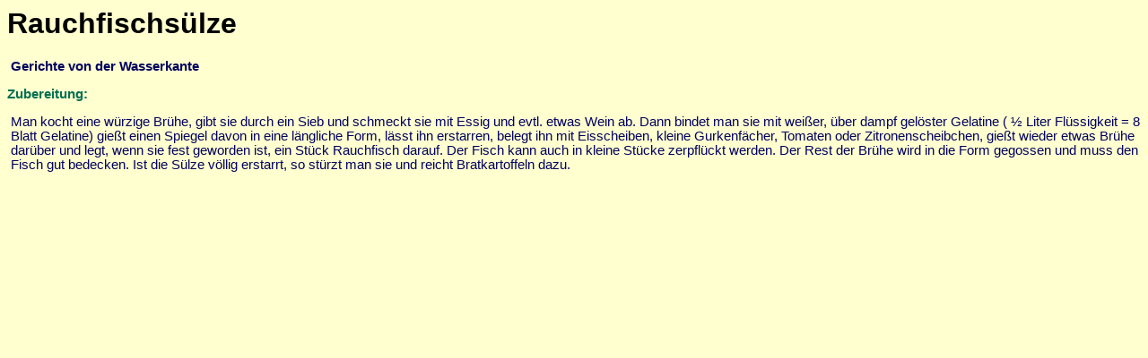

--- FILE ---
content_type: text/html
request_url: https://kochhut.de/themes/rat/nutz/Speiseplan%201939/rezept/aben01_11.htm
body_size: 533
content:
<HTML>
<HEAD>
<META HTTP-EQUIV="Content-Type" CONTENT="text/html; charset=windows-1252">
<TITLE>Rauchfischs&uuml;lze</title>
<meta name="description" content="Kochrezepte und Cocktails auf Kochhut.de">
<meta NAME="keywords" CONTENT="Kochrezepte,Rezepte,Cocktails,Kochhut">
<LINK rel="stylesheet" href="formate.css" type="text/css"></HEAD>
<BODY>

<H1>Rauchfischs&uuml;lze</H1>
<B><P>Gerichte von der Wasserkante</P>
</B><b>Zubereitung:</b>
<P>Man kocht eine w&uuml;rzige Br&uuml;he, gibt sie durch ein Sieb und schmeckt sie mit Essig und evtl. etwas Wein ab. Dann bindet man sie mit wei&szlig;er, &uuml;ber dampf gel&ouml;ster Gelatine ( ½  Liter Fl&uuml;ssigkeit = 8 Blatt Gelatine) gie&szlig;t einen Spiegel davon in eine l&auml;ngliche Form, l&auml;sst ihn erstarren, belegt ihn mit Eisscheiben, kleine Gurkenf&auml;cher, Tomaten oder Zitronenscheibchen, gie&szlig;t  wieder etwas Br&uuml;he dar&uuml;ber und legt, wenn sie fest geworden ist, ein St&uuml;ck Rauchfisch darauf. Der Fisch kann auch in kleine St&uuml;cke zerpfl&uuml;ckt werden. Der Rest der Br&uuml;he wird in die Form gegossen und muss den Fisch  gut bedecken. Ist die S&uuml;lze v&ouml;llig erstarrt, so st&uuml;rzt man sie und reicht Bratkartoffeln dazu.</P>
<P>&nbsp;</P>
</BODY>
</HTML>

--- FILE ---
content_type: text/css
request_url: https://kochhut.de/themes/rat/nutz/Speiseplan%201939/rezept/formate.css
body_size: -10
content:

A:LINK {color:#000080; text-decoration:none}
A:visited {color:#007f7f; text-decoration:none}
A:active {color:#FFFF80; text-decoration:none}
p{font-family:Arial,Helvetia; color:#00005F; font-size:11pt; padding-left:1mm;}
dd{font-family:Arial,Helvetia; color:#007050; font-size:11pt; padding-left:1mm;}
dt {font-family:Arial,Helvetia; color:#007050; font-size:11pt; padding-left:1mm;}

b {font-family:Arial,Helvetia; color:#007050; font-size:11pt}
td {font-family:Arial,Helvetia; color:#ff6400; font-size:11pt}
li {font-family:Arial,Helvetia; color:#007050; font-size:11pt}





body {font-family:Arial,Helvetia; background:#ffffcf; }